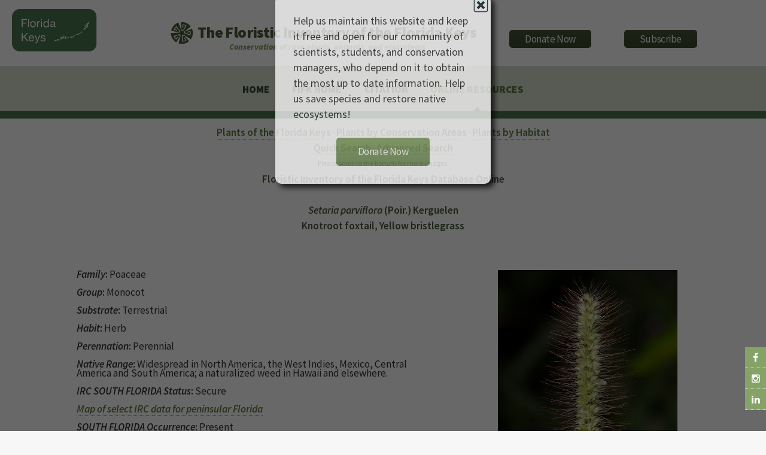

--- FILE ---
content_type: text/html
request_url: https://www.regionalconservation.org/ircs/Database/plants/PlantPageFK.asp?TXCODE=Setaparv
body_size: 12084
content:
<!DOCTYPE html>
<!--
	Arcana by HTML5 UP
	html5up.net | @n33co
	Free for personal and commercial use under the CCA 3.0 license (html5up.net/license)
-->
<script src="/__utm.js"></script>

<!--Google Analytics !-->
<script>
  (function(i,s,o,g,r,a,m){i['GoogleAnalyticsObject']=r;i[r]=i[r]||function(){
  (i[r].q=i[r].q||[]).push(arguments)},i[r].l=1*new Date();a=s.createElement(o),
  m=s.getElementsByTagName(o)[0];a.async=1;a.src=g;m.parentNode.insertBefore(a,m)
  })(window,document,'script','//www.google-analytics.com/analytics.js','ga');

  ga('create', 'UA-58126446-2', 'auto');
  ga('send', 'pageview');

</script>
<!--Google Analytics !-->

<head>
		<title>The Institute for Regional Conservation</title>
		<meta charset="utf-8" />
		<meta name="viewport" content="width=device-width, initial-scale=1" />
		<!--[if lte IE 8]><script src="https://www.regionalconservation.org/assets/js/ie/html5shiv.js"></script><![endif]-->
        <link href="/beta/rc-jensnew.css" rel="stylesheet" type="text/css">
		<link rel="stylesheet" href="/assets/css/main.css" />
		<!--[if lte IE 8]><link rel="stylesheet" href="https://www.regionalconservation.org/assets/css/ie8.css" /><![endif]-->
		<!--[if lte IE 9]><link rel="stylesheet" href="https://www.regionalconservation.org/assets/css/ie9.css" /><![endif]-->
        <link rel="icon" type="image/png" href="https://www.regionalconservation.org/images/irc-favicon.png" />
         <script src="/assets/js/jquery.min.js"></script>
    <script language="JavaScript" type="text/JavaScript">
<!--
function MM_preloadImages() { //v3.0
  var d=document; if(d.images){ if(!d.MM_p) d.MM_p=new Array();
    var i,j=d.MM_p.length,a=MM_preloadImages.arguments; for(i=0; i<a.length; i++)
    if (a[i].indexOf("#")!=0){ d.MM_p[j]=new Image; d.MM_p[j++].src=a[i];}}
}

function MM_swapImgRestore() { //v3.0
  var i,x,a=document.MM_sr; for(i=0;a&&i<a.length&&(x=a[i])&&x.oSrc;i++) x.src=x.oSrc;
}

function MM_findObj(n, d) { //v4.01
  var p,i,x;  if(!d) d=document; if((p=n.indexOf("?"))>0&&parent.frames.length) {
    d=parent.frames[n.substring(p+1)].document; n=n.substring(0,p);}
  if(!(x=d[n])&&d.all) x=d.all[n]; for (i=0;!x&&i<d.forms.length;i++) x=d.forms[i][n];
  for(i=0;!x&&d.layers&&i<d.layers.length;i++) x=MM_findObj(n,d.layers[i].document);
  if(!x && d.getElementById) x=d.getElementById(n); return x;
}

function MM_swapImage() { //v3.0
  var i,j=0,x,a=MM_swapImage.arguments; document.MM_sr=new Array; for(i=0;i<(a.length-2);i+=3)
   if ((x=MM_findObj(a[i]))!=null){document.MM_sr[j++]=x; if(!x.oSrc) x.oSrc=x.src; x.src=a[i+2];}
}
//-->
</script>
    <style>
        @media screen and (max-width: 1100px) {
            .locationLogo {
                display:none;
            }
        }
    </style>
    
     <style>
         .test {
             color:#d8dfce;
             color:#8aa16c;
             color:#4d593d;
             
             color:#ffffff;
         }
        @media screen and (max-width: 840px) {
            #titleBar {
                -moz-backface-visibility: hidden;
                -webkit-backface-visibility: hidden;
                -ms-backface-visibility: hidden;
                backface-visibility: hidden;
                -moz-transition: -moz-transform 0.5s ease;
                -webkit-transition: -webkit-transform 0.5s ease;
                -ms-transition: -ms-transform 0.5s ease;
                transition: transform 0.5s ease;
                display: block;
                height: 44px;
                left: 0;
                position: fixed;
                top: 0;
                width: 100%;
                z-index: 10001;
                /*background-color: #E2066D;*/
                background-color: #49774c;
                background-image: -moz-linear-gradient(top, rgba(0,0,0,0), rgba(0,0,0,0.3));
                background-image: -webkit-linear-gradient(top, rgba(0,0,0,0), rgba(0,0,0,0.3));
                background-image: -ms-linear-gradient(top, rgba(0,0,0,0), rgba(0,0,0,0.3));
                background-image: linear-gradient(top, rgba(0,0,0,0), rgba(0,0,0,0.3));
                height: 44px;
                line-height: 44px;
                box-shadow: 0 4px 0 0 #49774c;
            }
        }
        #nav:after {
                background-color: #49774c;
            }
        #nav > ul > li.current:before {
						-moz-transform: rotateZ(45deg);
						-webkit-transform: rotateZ(45deg);
						-ms-transform: rotateZ(45deg);
						transform: rotateZ(45deg);
						width: 0.75em;
						height: 0.75em;
						content: '';
						display: block;
						position: absolute;
						bottom: -0.5em;
						left: 50%;
						margin-left: -0.375em;
						background-color: #49774c;
						background-image: url("images/bg01.png");
					}
    </style>
    
    </head>
	<body>
	
   	<div id="page-wrapper">
    
      		<!-- Social Media Aside -->
                    <aside id="sticky-social">
    					<ul>
        					<li><a href="https://www.facebook.com/regionalconservation/" class="icon fa-facebook" target="_blank"></a></li>
                            <li><a href="https://www.instagram.com/regional.conservation/" class="icon fa-instagram" target="_blank"></a></li>
        					<li><a href="https://www.linkedin.com/company/the-institute-for-regional-conservation" class="icon fa-linkedin" target="_blank"></a></li>
    					</ul>
					</aside>

			<!-- Header -->
				<div id="header">
                    
					<!-- Logo -->
						<h1><img class="locationLogo"  src="https://www.regionalconservation.org/images/fk-db_sm.png" style="position:relative;margin:-20px 0 0 20px;float:left;" /><div id="logoBlock"><a href="/index.html" id="logo">
                           <img class="IRCLogo" src="https://www.regionalconservation.org/images/IRC-LOGO-SMALL.png" /><img class="IRCLogoMobile" src="https://www.regionalconservation.org/images/IRC-LOGO-SMALL_W.png" /><span class="space">&nbsp;</span>The Floristic Inventory of the Florida Keys </a><br><span id="titleSub"><i>Conservation of rare plants, animals, and ecosystems</i></span></div>
                        <div id="donate">
						<a href="https://www.regionalconservation.org/donation.html"><input type="button" border="0" name="submit" value="Donate Now" alt="IRC donor landing page"></a>
                        </div>
                        <div id="donate">
                        <a href="https://lp.constantcontactpages.com/su/Fb27BAC/IRCsubscriber"><input type="button" src="" border="0" name="submit" value="Subscribe" alt="Subscribe"></a>
                        </div>
                                           </h1>
                        

					<!-- Nav -->
						<nav id="nav">
							<ul>
								<li><a href="https://www.regionalconservation.org/index.html">Home</a></li>

                                
                                <li><a href="https://www.regionalconservation.org/ircs/database/DatabaseFK.asp">FIFK Home</a></li>
                                <li><a href="https://www.regionalconservation.org/ircs/FISFBackgroundFK.asp">Citation</a></li>
                               
                               
								<!--<li><a href="#">News</a>
                                	<ul>
                                    	<li><a href="https://www.regionalconservation.org/ircs/news.html">Current News</a></li>
										<li><a href="https://www.regionalconservation.org/ircs/media_placements.html">Media Placements</a></li>
										<li><a href="https://www.regionalconservation.org/ircs/news_archived.html">Archived</a></li>
                                    </ul>
                                </li>-->
								<!--<li><a href="#">About Us</a>
                                	<ul>
                                    	<li><a href="https://www.regionalconservation.org/ircs/aboutus/brief.html">About Us</a></li>
                                        <li><a href="https://www.regionalconservation.org/ircs/aboutus/Board.html">Board of Directors</a></li>
                                    	<li><a href="https://www.regionalconservation.org/ircs/aboutus/projects.html">Projects</a></li>
										<li><a href="https://www.regionalconservation.org/ircs/aboutus/presentations.html">Presentations</a></li>
                                    </ul>
                                </li>
                                <li>
									<a href="#">Programs</a>
									<ul>
                                    	<li><a href="https://www.regionalconservation.org/ircs/aboutus/programs.html">Our Programs</a></li>
                                        <li><a href="https://www.regionalconservation.org/ircs/aboutus/RCM.html">Regional Conservation Models</a></li>
                                        <li><a href="https://www.regionalconservation.org/ircs/aboutus/ACS.html">Applied Conservation Science</a></li>
                                    	<li><a href="https://www.regionalconservation.org/ircs/aboutus/ERM.html">Ecological Restoration &amp; Management</a></li>
                                        <li><a href="https://www.regionalconservation.org/ircs/aboutus/Outreach.html">Education &amp; Outreach</a></li>
									</ul>
								</li>
                                <li><a href="#">Publications</a>
                                	<ul>
                                    <li><a href="https://www.regionalconservation.org/ircs/aboutus/Reports_all.html">All Publications</a></li>
                                    <li><a href="https://www.regionalconservation.org/ircs/aboutus/Reports_writing.html">Journal Articles, Proceedings &amp; Books</a></li>
                                    <!--<li><a href="https://www.regionalconservation.org/ircs/aboutus/Reports_database.html">Databases &amp; Websites</a></li>
                                    </ul>
                                </li>-->
                                <li class="current"><a href="#">Online Resources</a>
                                	<ul>
                                        <li><a href="https://www.regionalconservation.org/ircs/database/database.asp">Floristic Inventory of South Florida</a></li>
										<li><a href="https://www.regionalconservation.org/ircs/database/DatabaseFK.asp">Floristic Inventory of the Florida Keys</a></li>
                                    	<li><a href="https://www.regionalconservation.org/beta/nfyn/default.asp">Natives for Your Neighborhood</a></li>
                                        <li><a href="http://www.plantasdelmayab.com/">Plantas del Mayab (Yucatan)</a></li>
                                        <li><a href="https://www.regionalconservation.org/ircs/database/site/IntroPR.asp">Plantas de Puerto Rico / Plants of Puerto Rico</a></li>
									</ul>
                                </li>
								<!--<li><a href="https://www.regionalconservation.org/ircs/aboutus/staff.html">Staff</a>
                                <li><a href="https://www.regionalconservation.org/ircs/aboutus/contactus.html">Contact Us</a></li></li>-->
							</ul>
						</nav>

				</div>

            
    <style>
        html, body {
            height:100%;
            margin:0;
        }
        .bgModal {
            display:none;
            position:absolute;
            animation-name: animatetopbg;
            animation-duration: 2.4s;
            animation-fill-mode:forwards;
            top:0;
            left:0;
            height:100%;
            width:100%;
            background-color:black;
            opacity:0;
            z-index:98;
        }
        .donateModalParent {
            display:none;
            position:absolute;
            top:0;
            left:0;
            height:100%;
            width:100%;
            z-index:99;
        }
        .donateModal {
            display:none;
            position:relative;
            opacity: 0;
            top:-600px;
            margin-top:-135px;
            animation-name: animatetop;
            animation-duration: 2.4s;
            animation-delay:1s;
            animation-fill-mode:forwards;
            /*height:240px;*/
            width:360px;
            padding:30px;
            vertical-align:middle;
            margin-left:auto;
            margin-right:auto;
            background-color:white;
            z-index:100;
            font-size:18px;
            box-shadow: 6px 6px 10px black;
            border-radius: 10px;
        }

        @keyframes animatetop {
            from {top: -600px; opacity: 0}
            to {top: 50%; opacity: 1}
        } 
        @keyframes animatetopbg {
            from { opacity: 0}
            to { opacity: 0.6}
        } 
        .close-donateButton {
            width: 25px;
            height: 25px;
            position:absolute;
            top:4px;
            right:4px;
            cursor:pointer;
        }
    </style>
    <script>

        


        function setCookie(cname, cvalue, exSecs) {
        //alert("Set");
        var d = new Date();
        //d.setTime(d.getTime() + (exdays*24*60*60*1000));
        d.setTime(d.getTime() + (exSecs * 1000));
        var expires = "expires="+ d.toUTCString();
        document.cookie = cname + "=" + cvalue + ";" + expires + ";path=/";
        } 

        function getCookie(cname) {
        //alert("Get");
        var name = cname + "=";
        var ca = document.cookie.split(';');
        for(var i = 0; i < ca.length; i++) {
            var c = ca[i];
        while (c.charAt(0) == ' ') {
        c = c.substring(1);
            }
        if (c.indexOf(name)  == 0) {
        return c.substring(name.length, c.length);
            }
            }
        return "";
       }


    </script>


    <div class="bgModal" id="bgModal"></div>
    <div class="donateModalParent" id="donateModalParent">
    <div class="donateModal" id="donateModal">
        Help us maintain this website and keep it free and open for our community of scientists, students, and conservation managers, who depend on it to obtain the most up to date information. Help us save species and restore native ecosystems! <br /><br />
        <img alt="Close" onclick="closeMe();" class="close-donateButton" src="https://www.regionalconservation.org/images/close.gif" /><div style="width:100%;text-align:center;"><a href="https://www.regionalconservation.org/donation.html"><input type="button" border="0" name="submit" value="Donate Now" alt="IRC donor landing page"></a></div>
        <div style="clear:both;"></div>
    </div></div>
     <script>
        var modal = document.getElementById('donateModal');
        var modalparent = document.getElementById('donateModalParent');
        var modalbg  = document.getElementById('bgModal');

            //modal.style.display="none";
            //modalparent.style.display="none";
            //modalbg.style.display="none";

        function closeMe() {
        
        
        modal.style.display="none";
        modalparent.style.display="none";
        modalbg.style.display="none";
        }

        

    function myFunction() {
        var username = getCookie("donate");
        if (username != "" && username != null) {
            //alert("Welcome again " + username);
            modal.style.display="none";
            modalparent.style.display="none";
            modalbg.style.display="none";
        } else {
             //alert("Please enter your name:");
            modal.style.display="block";
            modalparent.style.display="block";
            modalbg.style.display="block";
            username = "Donate";
            if (username != "" && username != null) {
                //alert("PreSet");
                setCookie("donate", username,  48*60*60);
            }
        }

     }

        myFunction();
    </script>

<script type="text/javascript">
function showLocation(show){
//alert("ok");
    var mapBg = document.getElementById("mapDivBg");
    var mapC = document.getElementById("mapDivCenter");
    var map = document.getElementById("mapDiv");

    if (show) {
        mapBg.style.display = 'block';

        mapC.style.display = 'block';
        map.innerHTML = '<iframe id="themap" style="height:100%;width:100%;"  src="../mapview.asp?TXCODE=Setaparv&plantName=Setaria+parviflora"></iframe>' +
            '<input type="button" style="position:absolute;bottom:35px;left:40px;width:50px;" value="Close" onclick="showLocation(false);" />';
        window.scrollTo(0, 0);
    } else {
        mapBg.style.display='none';
        mapC.style.display = 'none';
        map.innerHTML = '';
    }
    }
    function showLocation2(show) {
        //alert("ok");
        var mapBg = document.getElementById("mapDivBg");
        var mapC = document.getElementById("mapDivCenter");
        var map = document.getElementById("mapDiv");

        if (show) {
            mapBg.style.display = 'block';

            mapC.style.display = 'block';
            map.innerHTML = '<iframe id="themap" style="height:100%;width:100%;"  src="../mapview.asp?TXCODE=Setaparv&loc=FK&plantName=Setaria+parviflora"></iframe>' +
                '<input type="button" style="position:absolute;bottom:35px;left:40px;width:50px;" value="Close" onclick="showLocation(false);" />';
            window.scrollTo(0, 0);
        } else {
            mapBg.style.display = 'none';
            mapC.style.display = 'none';
            map.innerHTML = '';
        }
    }
    //alert("ok2");
</script>
<style>
    html body {height:100%;}
    /*td {
        border:2px solid red;
    }*/
    .mainContent {
        width: 100%;
        
    }

    .TextWhite {
        color: white;
        background-color: #85A366;
        padding-left: 10px;
    }

    th {
        font-weight: bold;
    }
    .titleMain13new {
    font-size: 100%;
    font-weight: bold;
    color: #4a5a39;
}
</style>
<div style="display: block; height: 100%; background-color: #FFFFFF !important;">
  <div class="mainContent" style="margin: 10px auto 0 auto;">
    <table border="0" align="center" style="border-collapse: collapse;margin-left:auto;margin-right:auto; width: 80%;" cellpadding="5" cellspacing="0">
  <tr>
    <td valign="top">
      <div align="center">
        <A href="FKPlantListByL.asp?Letter=A"><b>Plants of the Florida Keys</b></a> &middot; <A href="../site/ConservationAreasFK.asp"><b>Plants by Conservation Areas</b></a> &middot; <A href="../site/HabitatsFK.asp"><b>Plants by Habitat</b></a><BR>
        <A href="../search/QuickSearchFK.asp"><b>Quick Search</b></a> &middot; <A href="../search/AdvSearchFK.asp"><b>Advanced Search</b></a><!-- &middot; <A href="../../DatabaseChoice.asp"><b>Go to the FISF </b></a>-->
      </div>
      <table width="700" border="0" cellspacing="2" cellpadding="2" align="center">

        <tr>
          <td align="center" style="font-size: 70%">Please scroll to the bottom for more images.</td>
        </tr>
      
        <tr valign="top">
          
          	<td align="center" class="titleMain13new">
	       		<b>Floristic Inventory of the Florida Keys Database Online<b><br>
	       		<br>
        		<b><i>Setaria parviflora</i></b> 
			      (Poir.) Kerguelen  
			<b><i></i></b><BR>
            		
            		<b>Knotroot foxtail, Yellow bristlegrass</b>
       	  </td>
        </tr>
      </table>      <BR>      <table width="100%" border="0" cellspacing="2" cellpadding="2" align="center">
        <tr>
          <td align="left" valign="top" style="vertical-align: top;">
              
                                <div class="topImage">
                                    
                                    <img src="https://www.regionalconservation.org/images/PlantImages/Setaparv_JJohnson_1.jpg" border="1" alt="Setaria parviflora" width="300">
                                    <br>
                                    
                                    <div style="width:300px;font-size:80%;margin:0 auto;"><i>Copyright by</i>: James Johnson, 2014<br>In habitat, Hillsboro Pineland Natural Area, Broward County, Florida<br><a target="_blank" href="https://regionalconservation.org/images/PlantImages/Setaparv_JJohnson_1L.jpg">Expand</a></div>
                                    <br>
                                    
                                </div>
                                <div class="mainInfo">
	            
                                    <b><em>Family</em>:</b> Poaceae
                                    <br>
                                    <br>
				
                                    <b><em>Group</em>:</b> Monocot
                                    <br>
                                    <br>
				
                                    <b><i>Substrate</i>:</b>
					
                                   Terrestrial
					
                                    <br>
                                    <br>
				
                                    <b><i>Habit</i>:</b>
					
                                    Herb
					 
                                    <br>
                                    <br>
				
                                    <b><i>Perennation</i>:</b>
					
                                   Perennial
					
                                    <br>
                                    <br>
				
                                    <b><em>Native Range</em>:</b> Widespread in North America, the West Indies, Mexico, Central America and South America; a naturalized weed in Hawaii and elsewhere.
                                    <br>
                                    <br>
				
                                    <b><i>IRC SOUTH FLORIDA Status</i>:</b>
					
                                    Secure
					
              <br>
                <br>
                
				
                                     <a href="javascript:void(0);" onclick="showLocation(true);"><strong><em>Map of select IRC data for peninsular Florida</em></strong></a>
                                    <br /><br />
				
                                    <b><i>SOUTH FLORIDA Occurrence</i>:</b>
				  
                                    Present
			      
                                    <br>
                                    <br>
		    
                                    <b><i>SOUTH FLORIDA Native Status</i>:</b>
					
                                    Native
                                    
                                    <br>
                                    <br>
				
                                    <b><i>SOUTH FLORIDA Cultivated Status</i>:</b>
					
                                    Cultivated
					
                                    <br>
                                    <br>
	            
                                    <b><em>Comments</em>:</b> For more images, click on the Atlas of Vascular Plants link below. 
                                    <br>
                                    <br>
				
          <b>
            <em>Synonyms</em>:
          </b> Chaetochloa gracilis, C. imberbis.
          <BR>
					<BR>
				
          <b>
            <i>FLORIDA KEYS Occurrence</i>:
          </b>
				  
						Present
			      
				  <BR>
				  <BR>
		      
            <b><i>FLORIDA KEYS Native Status</i>:</b>
					
            			Native
	            	
					<BR>
					<BR>
				
              <b><i>IRC FLORIDA KEYS Status</i>:</b>
					
						Apparently Secure
					
					<BR>
					<BR>
                                   
				
                                      <a href="javascript:void(0);" onclick="showLocation2(true);"><strong><em>Map of select IRC data for the Florida Keys</em></strong></a>
                                    <br /><br />
				
          <b><em>Florida Keys History and Distribution</em>:</b> Reported in  <a target="_blank" href="http://archive.org/stream/floraoffloridake00smaliala#page/14/mode/2up">1913</a> by John Kunkel Small for low hammocks in the lower Keys.  Although weedy, we consider this native and extant throughout the Florida Keys.  This is almost certainly more common than it was historically, spreading along roadsides and in other disturbed areas.
					<BR>
					<BR>
				
          
			 </div>

                            </td>
                        </tr>
                        <tr>
                            <td class="TextWhite"><!--<strong>NEW LINKS TO FLORISTIC WEBSITES</strong>--><i>Other data on</i> <b>Setaria parviflora  </b> <i>available from</i> :</td>
                        </tr><tr>
                    <td style="text-align:center;">
                        <br>


                         
                            <div class="linkWebImg"><a href="http://www.florida.plantatlas.usf.edu/plant/species/?ID=802 " target="_blank">
                            <!--<img src="../../../images/atlaslogo.gif" border="0" alt="Atlas of Florida Vascular Plants" height="50">-->
                                <img src="../../../images/FloridaAtlas.jpg" border="0" alt="Atlas of Florida Vascular Plants" width="250">
                            </a></div>
                         
                        <div class="linkWebImg"><a href="https://naturalhistory2.si.edu/botany/WestIndies/getonerecord_Emu.cfm?ID=13554 " target="_blank">
                            <img src="../../../images/FWI3.jpg" width="250" border="0"></a></div>

                        
					        <div class="linkWebImg"><a href="PlantPage.asp?TXCODE=Setaparv "target="_blank"><img src="../../../images/FISF.jpg" border="0" width="250"></a>
			               </div>
			            
                        <!--
                        <div class="linkWebImg"><a href="../PlantPageFK.asp?TXCODE=Setaparv " target="_blank">
                            <img src="../../../images/FLKeys_Banner.jpg" border="0" width="250"></a></div>
                        -->
                        
                        
                        <div class="linkWebImg"><a href="https://www.gbif.org/species/5289679 " target="_blank">
                            <img src="../../../images/GBIF.png" width="250" border="0"></a></div>
                        
                        <div class="linkWebImg"><a href="PlantPagePR.asp?TXCODE=Setaparv " target="_blank">
                            <img src="../../../images/PIPR.png" border="0" width="250"></a></div>

                        


                      



        
                   <!-- -->

                    
                        <div class="linkWebImg"><a href="http://www.tropicos.org/Name/25518410 " target="_blank">
                            <img src="../../../images/TROPICOS.jpg" width="250" border="0"></a></div>

                        
                    <div class="linkWebImg"><a href="https://plants.usda.gov/plant-profile/SEPA10" target="_blank">
                        <img src="../../images/usda.gif" width="209" height="33" border="0"></a></div>
                    
               
                   



                       <!-- 
                        <div class="linkWebImg"><a href="../PlantPageFK.asp?TXCODE=Setaparv " target="_blank">
                            <img src="../../../images/FLKeys_Banner.jpg" border="0" width="250"></a></div>

                        
                        <div class="linkWebImg"><a href="../PlantPagePR.asp?TXCODE=Setaparv " target="_blank">
                            <img src="../../../images/PIPR.png" border="0" width="250"></a></div>

                        
                        <div class="linkWebImg"><a href="https://botany.si.edu/antilles/WestIndies/getonerecord_Emu.cfm?ID=13554 " target="_blank">
                            <img src="../../../images/FWI3.jpg" width="250" border="0"></a></div>

                        
                        <div class="linkWebImg"><a href="http://www.tropicos.org/Name/25518410 " target="_blank">
                            <img src="../../../images/TROPICOS.jpg" width="250" border="0"></a></div>

                        
                        <div class="linkWebImg"><a href="https://www.gbif.org/species/5289679 " target="_blank">
                            <img src="../../../images/GBIF.png" width="250" border="0"></a></div>
                        
                         <div class="linkWebImg">
					<a href="https://plants.usda.gov/java/profile?symbol=SEPA10" target="_blank"><img src="../../images/usda.gif" width="209" height="33" border=0></a>
                             </div>
					
                         <div class="linkWebImg">
					<a href="http://www.florida.plantatlas.usf.edu/plant.aspx?ID=802 "target="_blank"><img src="../../../images/atlaslogo.gif" border="0" alt="Atlas of Florida Vascular Plants" height="50"></a>
				</div>
                             -->


                    </td>
            </tr>
        </table>
        <br>   
        <!--<table width="100%" style="border-collapse: separate;" border="0">
        <tr>
          	<td colspan="3"  class="TextWhite">
            		<i>Other data on</i> <b>Setaria parviflora  </b> <i>available from</i> :
       	  </td>
        </tr>
        <tr>
          	<td style="vertical-align: middle; width: 33%; text-align: center; padding: 10px;">
				
			</td>
        </tr>
      </table>-->
      		  <table width="100%" border="0" cellspacing="0" cellpadding="2" align="center">
		<tr >
			<td colspan="3" class="TextWhite">
					<b>Setaria parviflora  </b>
					<i>has been reported from the following</i>
					
						<b>23 conservation areas in the FLORIDA KEYS</b>
					
					</b>:
			</td>
		</tr>
		<tr>
			<th width="325">		
		    </th>
			<th width="175" align="left">
				Occurrence
			</th>
			<th width="175" align="left">
				Native Status
			</th>
		</tr>
	
        
			<tr>
				<td width="325">
						<a href="ByConsAreaFK.asp?SiteID=1303&SN=Attwood Addition, Indian Key Historic State Park">Attwood Addition, Indian Key Historic State Park</A>
			    </td>
				<td width="175">
					
							Present
						
			    </td>
				<td width="175">
				  
						Native	
					
			    </td>
			</tr>
        
			<tr>
				<td width="325">
						<a href="ByConsAreaFK.asp?SiteID=32&SN=Bahia Honda State Park">Bahia Honda State Park</A>
			    </td>
				<td width="175">
					
							Present
						
			    </td>
				<td width="175">
				  
						Native	
					
			    </td>
			</tr>
        
			<tr>
				<td width="325">
						<a href="ByConsAreaFK.asp?SiteID=3755&SN=Big Torch Hammocks, Florida Keys Wildlife and Environmental Area">Big Torch Hammocks, Florida Keys Wildlife and Environmental Area</A>
			    </td>
				<td width="175">
					
							Present
						
			    </td>
				<td width="175">
				  
						Native	
					
			    </td>
			</tr>
        
			<tr>
				<td width="325">
						<a href="ByConsAreaFK.asp?SiteID=99&SN=Biscayne National Park, Florida Keys Section">Biscayne National Park, Florida Keys Section</A>
			    </td>
				<td width="175">
					
							Present
						
			    </td>
				<td width="175">
				  
						Native	
					
			    </td>
			</tr>
        
			<tr>
				<td width="325">
						<a href="ByConsAreaFK.asp?SiteID=3469&SN=Blue Heron Hammock, Florida Keys Wildlife and Environmental Area">Blue Heron Hammock, Florida Keys Wildlife and Environmental Area</A>
			    </td>
				<td width="175">
					
							Present
						
			    </td>
				<td width="175">
				  
						Native	
					
			    </td>
			</tr>
        
			<tr>
				<td width="325">
						<a href="ByConsAreaFK.asp?SiteID=237&SN=Crocodile Lake National Wildlife Refuge">Crocodile Lake National Wildlife Refuge</A>
			    </td>
				<td width="175">
					
							Present
						
			    </td>
				<td width="175">
				  
						Native	
					
			    </td>
			</tr>
        
			<tr>
				<td width="325">
						<a href="ByConsAreaFK.asp?SiteID=247&SN=Curry Hammock State Park">Curry Hammock State Park</A>
			    </td>
				<td width="175">
					
							Present
						
			    </td>
				<td width="175">
				  
						Native	
					
			    </td>
			</tr>
        
			<tr>
				<td width="325">
						<a href="ByConsAreaFK.asp?SiteID=512&SN=Dagny Johnson Key Largo Hammocks Botanical State Park">Dagny Johnson Key Largo Hammocks Botanical State Park</A>
			    </td>
				<td width="175">
					
							Present
						
			    </td>
				<td width="175">
				  
						Native	
					
			    </td>
			</tr>
        
			<tr>
				<td width="325">
						<a href="ByConsAreaFK.asp?SiteID=3748&SN=Dove Creek Hammocks, Florida Keys Wildlife and Environmental Area">Dove Creek Hammocks, Florida Keys Wildlife and Environmental Area</A>
			    </td>
				<td width="175">
					
							Present
						
			    </td>
				<td width="175">
				  
						Native	
					
			    </td>
			</tr>
        
			<tr>
				<td width="325">
						<a href="ByConsAreaFK.asp?SiteID=280&SN=Dry Tortugas National Park">Dry Tortugas National Park</A>
			    </td>
				<td width="175">
					
							Present
						
			    </td>
				<td width="175">
				  
						Native	
					
			    </td>
			</tr>
        
			<tr>
				<td width="325">
						<a href="ByConsAreaFK.asp?SiteID=482&SN=John Pennekamp Coral Reef State Park">John Pennekamp Coral Reef State Park</A>
			    </td>
				<td width="175">
					
							Present
						
			    </td>
				<td width="175">
				  
						Native	
					
			    </td>
			</tr>
        
			<tr>
				<td width="325">
						<a href="ByConsAreaFK.asp?SiteID=544&SN=Key West National Wildlife Refuge">Key West National Wildlife Refuge</A>
			    </td>
				<td width="175">
					
							Present
						
			    </td>
				<td width="175">
				  
						Native	
					
			    </td>
			</tr>
        
			<tr>
				<td width="325">
						<a href="ByConsAreaFK.asp?SiteID=3539&SN=Lake San Pedro Hammocks, Florida Keys Wildlife and Environmental Area">Lake San Pedro Hammocks, Florida Keys Wildlife and Environmental Area</A>
			    </td>
				<td width="175">
					
							Present
						
			    </td>
				<td width="175">
				  
						Native	
					
			    </td>
			</tr>
        
			<tr>
				<td width="325">
						<a href="ByConsAreaFK.asp?SiteID=3538&SN=Little Torch Hammocks, Florida Keys Wildlife and Environmental Area">Little Torch Hammocks, Florida Keys Wildlife and Environmental Area</A>
			    </td>
				<td width="175">
					
							Present
						
			    </td>
				<td width="175">
				  
						Native	
					
			    </td>
			</tr>
        
			<tr>
				<td width="325">
						<a href="ByConsAreaFK.asp?SiteID=612&SN=Long Key State Park">Long Key State Park</A>
			    </td>
				<td width="175">
					
							Present
						
			    </td>
				<td width="175">
				  
						Native	
					
			    </td>
			</tr>
        
			<tr>
				<td width="325">
						<a href="ByConsAreaFK.asp?SiteID=3537&SN=Middle Torch Hammocks Parcel 3063, Florida Keys Wildlife and Environmental Area">Middle Torch Hammocks Parcel 3063, Florida Keys Wildlife and Environmental Area</A>
			    </td>
				<td width="175">
					
							Present
						
			    </td>
				<td width="175">
				  
						Native	
					
			    </td>
			</tr>
        
			<tr>
				<td width="325">
						<a href="ByConsAreaFK.asp?SiteID=698&SN=National Key Deer Refuge">National Key Deer Refuge</A>
			    </td>
				<td width="175">
					
							Present
						
			    </td>
				<td width="175">
				  
						Native	
					
			    </td>
			</tr>
        
			<tr>
				<td width="325">
						<a href="ByConsAreaFK.asp?SiteID=3421&SN=Ramrod Hammocks, Florida Keys Wildlife and Environmental Area">Ramrod Hammocks, Florida Keys Wildlife and Environmental Area</A>
			    </td>
				<td width="175">
					
							Present
						
			    </td>
				<td width="175">
				  
						Native	
					
			    </td>
			</tr>
        
			<tr>
				<td width="325">
						<a href="ByConsAreaFK.asp?SiteID=3032&SN=Snake Creek Hammocks, Florida Keys Wildlife and Environmental Area">Snake Creek Hammocks, Florida Keys Wildlife and Environmental Area</A>
			    </td>
				<td width="175">
					
							Present
						
			    </td>
				<td width="175">
				  
						Native	
					
			    </td>
			</tr>
        
			<tr>
				<td width="325">
						<a href="ByConsAreaFK.asp?SiteID=1248&SN=Spoonbill Sound Hammocks, Florida Keys Wildlife and Environmental Area">Spoonbill Sound Hammocks, Florida Keys Wildlife and Environmental Area</A>
			    </td>
				<td width="175">
					
							Present
						
			    </td>
				<td width="175">
				  
						Native	
					
			    </td>
			</tr>
        
			<tr>
				<td width="325">
						<a href="ByConsAreaFK.asp?SiteID=3749&SN=Sugarloaf Hammocks, Florida Keys Wildlife and Environmental Area">Sugarloaf Hammocks, Florida Keys Wildlife and Environmental Area</A>
			    </td>
				<td width="175">
					
							Present
						
			    </td>
				<td width="175">
				  
						Native	
					
			    </td>
			</tr>
        
			<tr>
				<td width="325">
						<a href="ByConsAreaFK.asp?SiteID=3531&SN=Wahoo Hammocks, Florida Keys Wildlife and Environmental Area">Wahoo Hammocks, Florida Keys Wildlife and Environmental Area</A>
			    </td>
				<td width="175">
					
							Present
						
			    </td>
				<td width="175">
				  
						Native	
					
			    </td>
			</tr>
        
			<tr>
				<td width="325">
						<a href="ByConsAreaFK.asp?SiteID=1078&SN=Windley Key Fossil Reef Geological State Park">Windley Key Fossil Reef Geological State Park</A>
			    </td>
				<td width="175">
					
							Present
						
			    </td>
				<td width="175">
				  
						Native	
					
			    </td>
			</tr>
        
      	  </table>	        <br>      <br>
            <BR>      <BR>
            <table width="100%" border="0" cellspacing="0" cellpadding="2" align="center">
	    <tr>
		    <td align="left" class="TextWhite">
			    <b>Setaria parviflora  </b>
			    <i>has been reported for the following</i>
		    
				    <b>4 habitats in THE FLORIDA KEYS
		    
			    </b>:
		    </td>
	    </tr>
	    
	    <tr>
		    <td align="left" valign="top">
			    <a href="ByHabitatFK.asp?HabCode=DID&Habitat=Disturbed Upland">Disturbed Upland</a>
		    </td>
	    </tr>
	    
	    <tr>
		    <td align="left" valign="top">
			    <a href="ByHabitatFK.asp?HabCode=DIW&Habitat=Disturbed Wetland">Disturbed Wetland</a>
		    </td>
	    </tr>
	    
	    <tr>
		    <td align="left" valign="top">
			    <a href="ByHabitatFK.asp?HabCode=PIR&Habitat=Pine Rockland">Pine Rockland</a>
		    </td>
	    </tr>
	    
	    <tr>
		    <td align="left" valign="top">
			    <a href="ByHabitatFK.asp?HabCode=ROH&Habitat=Rockland Hammock">Rockland Hammock</a>
		    </td>
	    </tr>
	    
        </table>
        

        <br>
        <br>
        <table width="100%" border="0" cellspacing="0" cellpadding="2" align="center">

            
            <tr>
                <td align="left" class="TextWhite">
                    <b>All Images</b>:
                </td>
            </tr>
            <tr>
                <td>
                    <br>
                </td>
            </tr>
            <tr>
                <td valign="top" style="text-align:center">
                    <div style="margin:0 auto 0 auto;text-align:center;">
                    
                    <div style=" margin: 0 20px 0 0;display:inline-block;width:300px;vertical-align:top;">
                        <table width="100%" border="0" cellspacing="0" cellpadding="0">
                            <tr>
                                <td>
                                    <img style="width:300px;" src="https://www.regionalconservation.org/images/PlantImages/Setaparv_JJohnson_1.jpg" border="1" alt="Setaria parviflora" width="300">
                                    <br>
                                   
                                    
                                    <div style="font-size:65%;line-height:100%;width:300px;"><i>Copyright by</i>: James Johnson, 2014<br>In habitat, Hillsboro Pineland Natural Area, Broward County, Florida<br><a target="_blank" href="https://regionalconservation.org/images/PlantImages/Setaparv_JJohnson_1L.jpg">Expand</a></div>
                                    <br>
                                </td>
                            </tr>
                        </table>
                        
                        </div>
                        
                    <div style=" margin: 0 20px 0 0;display:inline-block;width:300px;vertical-align:top;">
                        <table width="100%" border="0" cellspacing="0" cellpadding="0">
                            <tr>
                                <td>
                                    <img style="width:300px;" src="https://www.regionalconservation.org/images/PlantImages/Setaparv_1.jpg" border="1" alt="Setaria parviflora" width="300">
                                    <br>
                                   
                                    
                                    <div style="font-size:65%;line-height:100%;width:300px;"><i>Copyright by</i>: Shirley Denton</div>
                                    <br>
                                </td>
                            </tr>
                        </table>
                        
                        </div>
                        
                    <div style=" margin: 0 20px 0 0;display:inline-block;width:300px;vertical-align:top;">
                        <table width="100%" border="0" cellspacing="0" cellpadding="0">
                            <tr>
                                <td>
                                    <img style="width:300px;" src="https://www.regionalconservation.org/images/PlantImages/Setaparv_GR_1.jpg" border="1" alt="Setaria parviflora" width="300">
                                    <br>
                                   
                                    
                                    <div style="font-size:65%;line-height:100%;width:300px;"><i>Copyright by</i>: Grasses, Sedges and Rushes of Palm Beach and Martin Counties, Florida <a target="_blank" href="http://www.floridagrasses.org/Grass_data/Se_parviflora.html">website</a>.</div>
                                    <br>
                                </td>
                            </tr>
                        </table>
                        
                        </div>
                        
                    <div style=" margin: 0 20px 0 0;display:inline-block;width:300px;vertical-align:top;">
                        <table width="100%" border="0" cellspacing="0" cellpadding="0">
                            <tr>
                                <td>
                                    <img style="width:300px;" src="https://www.regionalconservation.org/images/PlantImages/Setaparv_GR_2.jpg" border="1" alt="Setaria parviflora" width="300">
                                    <br>
                                   
                                    
                                    <div style="font-size:65%;line-height:100%;width:300px;"><i>Copyright by</i>: Grasses, Sedges and Rushes of Palm Beach and Martin Counties, Florida <a target="_blank" href="http://www.floridagrasses.org/Grass_data/Se_parviflora.html">website</a>.</div>
                                    <br>
                                </td>
                            </tr>
                        </table>
                        
                        </div>
                        
                   <br style="clear:both;" />
                        </div>
                    </td></tr></table>

        </td>
  </tr>
</table>
    </div>
    <br style="clear: both;" />
</div>

 
                      
<!DOCTYPE HTML PUBLIC "-//W3C//DTD HTML 4.01//EN"
   "http://www.w3.org/TR/html4/strict.dtd">
<!-- Footer -->
<html>
<body>
				<div id="footer">
					<div class="container">
						<div class="row">
							<section class="3u 6u(narrower) 12u$(mobilep)">
								<h3>Online Resources</h3>
								<ul class="links">
                                	<li><a href="https://www.regionalconservation.org/ircs/database/DatabaseFK.asp">Floristic Inventory of the Florida Keys</a></li>
                                    <li><a href="https://www.regionalconservation.org/ircs/database/database.asp">Floristic Inventory of South Florida</a></li>
									<li><a href="https://www.regionalconservation.org/beta/nfyn/default.asp">Natives for Your Neighborhood</a></li>
									<li><a href="https://www.regionalconservation.org/ircs/database/site/IntroPR.asp">Plantas de Puerto Rico / Plants of Puerto Rico</a></li>
									
									<li><a href="https://www.plantasdelmayab.com/">Plantas del Mayab (Yucatan)</a></li>
								</ul>
							</section>
							<section class="3u 6u$(narrower) 12u$(mobilep)">
								<h3>More Resources</h3>
								<ul class="links">
									<li><a href="https://www.regionalconservation.org/ircs/media_placements.asp">Media Placements</a></li>
                                    <li><a href="https://www.regionalconservation.org/ircs/pdf/publications/2015_1_EVER.pdf">Rare Plants of Everglades National Park (Report)</a></li>
									<li><a href="https://www.regionalconservation.org/ircs/pdf/Gann_et_al._2002.pdf">Rare Plants of South Florida (Book)</a></li>
									
								</ul>
							</section>
							<section class="6u 12u(narrower)">
								<h3>Get In Touch</h3>
								<form action="https://formspree.io/admin@regionalconservation.org">
									<div class="row 50%">
										<div class="6u 12u(mobilep)">
											<input type="text" name="name" id="name" placeholder="Name" />
										</div>
										<div class="6u 12u(mobilep)">
											<input type="email" name="email" id="email" placeholder="Email" />
										</div>
									</div>
									<div class="row 50%">
										<div class="12u">
											<textarea name="message" id="message" placeholder="Message" rows="5"></textarea>
										</div>
									</div>
									<div class="row 50%">
										<div class="12u">
											<ul class="actions">
												<li><input type="submit" class="button alt" value="Send Message" /></li>
											</ul>
										</div>
									</div>
								</form>
							</section>
						</div>
					</div>

					<!-- Icons -->
						<ul class="icons">
							<li><a href="https://www.facebook.com/regionalconservation/" class="icon fa-facebook"><span class="label">Facebook</span></a></li>
							<li><a href="https://www.instagram.com/regional.conservation/" class="icon fa-instagram"><span class="label">Instagram</span></a></li>
							<li><a href="https://www.linkedin.com/company/the-institute-for-regional-conservation" class="icon fa-linkedin"><span class="label">LinkedIn</span></a></li>
						</ul>

					<!-- Copyright -->
						<div class="copyright">
							<ul class="menu">
								<li>The Institute for Regional Conservation<br>
									100 East Linton Boulevard, Suite 302B<br>
									Delray Beach, Florida 33483 USA<br>
									&copy; 2001-2025</li>
							</ul>
						</div>

				</div>

		<!-- Scripts -->
			<!-- Begin Constant Contact Active Forms -->
<script> var _ctct_m = "bdd430623e5c620c2c26603b2ec65676"; </script>
<script id="signupScript" src="//static.ctctcdn.com/js/signup-form-widget/current/signup-form-widget.min.js" async defer></script>
<!-- End Constant Contact Active Forms -->
			<script src="https://www.regionalconservation.org/assets/js/jquery.min.js"></script>
			<script src="https://www.regionalconservation.org/assets/js/jquery.dropotron.min.js"></script>
			<script src="https://www.regionalconservation.org/assets/js/skel.min.js"></script>
			<script src="https://www.regionalconservation.org/assets/js/util.js"></script>
			<!--[if lte IE 8]><script src="assets/js/ie/respond.min.js"></script><![endif]-->
			<script src="https://www.regionalconservation.org/assets/js/main.js"></script>

<div id="mapDivBg"></div>
<div id="mapDivCenter">
    <div id="mapDiv" ></div>
</div>

	</body>
</html>

--- FILE ---
content_type: text/css
request_url: https://www.regionalconservation.org/beta/rc-jensnew.css
body_size: 1589
content:
body {
  font-family: Verdana, Geneva, Arial, helvetica, sans-serif;
}


 html body {
    height: 100%;
}

#habitatsTable td {
    /*border:2px solid red;*/
    padding: 0 10px 10px 10px;
}
#habitatsTable th {
    /*border:2px solid red;*/
    padding: 0 10px 0 10px;
    text-align:left;
}


.TextWhite {
    color: white;
    background-color: #85A366;
    font-size: 80%;
}

th {
    font-weight: bold;
    padding-left: 10px;
    padding-right: 10px;
    text-align: left;
}

.titleMain13new {
    font-size: 100%;
    font-weight: bold;
    color: #4a5a39;
}

.hoverButton {
    display: none;
    position: relative;
    height: 20px;
    width: 50px;
    background-color: #85A366;
    margin-right: 10px;
    margin-top: 2px;
    font-weight: bold;
    text-align: center;
    color: white;
}

.moretoDisplay {
    visibility: hidden;
    opacity: 0;
    position: absolute;
    top: 10px;
    left: 10px;
    width: 320px;
    border: 1px solid black;
    background-color: #85A366;
    z-index: 100;
    font-weight: normal;
    text-align: left;
    padding: 5px 5px 5px 10px;
    -moz-border-radius: 7px;
    border-radius: 7px;
    -webkit-box-shadow: 3px 5px 5px 0 #C2C2C2;
    box-shadow: 3px 5px 5px 0 #C2C2C2;
    transition: visibility 0s, opacity .75s linear;
}

    .moretoDisplay a {
        color: #d6e0cc;
    }

@media screen and (max-width:650px) {
    .hoverButton {
        display: inline-block;
        height: 20px;
        width: 50px;
        background-color: #85A366;
        margin-right: 10px;
    }



    .disappear {
        display: none;
    }

    .hoverButton:hover .moretoDisplay {
        visibility: visible;
        opacity: 1;
    }
}

 td {
    font-family: Verdana, Geneva, Arial, helvetica, sans-serif;
    /*font-size: 10px;*/
}

th {
	font-family: Verdana, Geneva, Arial, helvetica, sans-serif;
	font-size: 10px;
}

.tbGreenLight {
	border-top: 2px solid #FFFFFF;
	border-right: 2px solid #FFFFFF;
	border-bottom: 2px solid #FFFFFF;
	border-left: 2px solid #FFFFFF;
	
}

.linkWebImg {
     
    margin: 0 20px 10px 0;
    display:inline-block;
    
}

#mapDivBg {
    position: absolute;
    left: 0;
    top: 0;
    width: 100%;
    height: 2000px;
    background-color: black;
    opacity: 0.8;
    display: none;
}

#mapDivCenter {
    position: absolute;
    left: 0;
    top: 0;
    width: 100%;
    height: 100%;
    display: none;
    vertical-align: middle;
    z-index: 900;
    text-align: center;
}

#mapDiv {
position:relative;
height:90%;width:90%;
z-index:1000;
margin:50px auto 0 auto;
}

.topImage {
    float: right;
    margin: 0 20px 20px 0;
    display: block;
}

@media screen and (max-width:1220px) {
    .topImage {
        float: none;
        width: 100%;
        text-align: center;
    }
}
.mainInfo {
    float: left; max-width: 600px;line-height:90%;
}

.tbBahama {
	background-color:#f2efe3;
	border-top: 2px solid #FFFFFF;
	border-right: 2px solid #FFFFFF;
	border-bottom: 2px solid #FFFFFF;
	border-left: 2px solid #FFFFFF;
}

.tbPR {
	background-color:#f4fbec;
	border-top: 2px solid #FFFFFF;
	border-right: 2px solid #FFFFFF;
	border-bottom: 2px solid #FFFFFF;
	border-left: 2px solid #FFFFFF;
}

.tbNavigation {
	border-top: 0px solid #FFFFFF;
	border-right: 2px solid #FFFFFF;
	border-bottom: 0px solid #FFFFFF;
	border-left: 2px solid #FFFFFF;
	background-color: #85A366;

}
.TextWhite {
	color: #FFFFFF;
	font-weight: bold;
	text-decoration: none;
}
.TextGreen {
color:#85A366;
font-weight: bold;
text-decoration: none;
}
.sponsorLink {
	font-family: Verdana, Geneva, Arial, helvetica, sans-serif;
	color: green;
	font-weight: bold;
	text-decoration: none;


}
.titleText {
	text-align: justify;
}
.titleMain {
	font-size: 120%;
	font-weight: bold;
	color: #006633;
}
li {
	font-size: 10px;
}
.input {
	font-family: Verdana, Arial, Helvetica, sans-serif;
	font-size: 10px;
	height: 20px;
	width: 120px;
	color: #85A366;
	font-weight: bold;


}
.inputButton {
	font-family: Verdana, Arial, Helvetica, sans-serif;
	font-size: 10px;
	color: #990000;
	text-align: center;
	background-color: #FFCC00;
	font-weight: bold;
	width: 100px;
	cursor: hand;
}
.inputButton33 {
	font-family: Verdana, Arial, Helvetica, sans-serif;
	font-size: 10px;
	color: #990000;
	text-align: center;
	background-color: #FFCC00;
	font-weight: bold;
	width: 200px;
	cursor: hand;
}
.inputButtonSmall50 {
	font-family: Verdana, Arial, Helvetica, sans-serif;
	font-size: 10px;
	color: #996666;
	text-align: center;
	background-color: #FFCC00;
	font-weight: bold;
	width: 50px;
	border-top-color: #999999;
	border-right-color: #ECE9D8;
	border-bottom-color: #ECE9D8;
	border-left-color: #ECE9D8;
	cursor: hand;
}

.mybutton a:link, .mybutton a:visited, .mybutton a:active {color: #000000; border-style: outset; border-color: #0000FF; border-width: 2px; width: 100%; height: 100%; background-color: #0000CC;}

.mybutton a:active {border-style: inset;}
.titleMainTop {
	/*font-size: 13px;*/
	font-weight: bold;
	color: #006633;
	border-bottom-width: 2px;
	border-bottom-style: dotted;
	border-bottom-color: #FFFFFF;
	padding-left: 5px;
	text-align: center;
	padding-top: 20px;
}
.titleMain13 {
    font-size: 100%;
    font-weight: bold;
    color: #4a5a39;
}
.YellowBox {
	background-color: #CCCC99;
	border: 1px solid #333333;
}
.YellowBox100 {

	background-color: #CCCC99;
	height: 100px;
	border: 1px solid #333333;
}
.inputButtonLong {

	font-family: Verdana, Arial, Helvetica, sans-serif;
	font-size: 10px;
	color: #990000;
	text-align: center;
	background-color: #FFCC00;
	font-weight: bold;
	width: 350px;
	cursor: hand;
}
.rsfmenu {
	border: 1px solid #FFFFFF;
}


--- FILE ---
content_type: text/plain
request_url: https://www.google-analytics.com/j/collect?v=1&_v=j102&a=1621521411&t=pageview&_s=1&dl=https%3A%2F%2Fwww.regionalconservation.org%2Fircs%2FDatabase%2Fplants%2FPlantPageFK.asp%3FTXCODE%3DSetaparv&ul=en-us%40posix&dt=The%20Institute%20for%20Regional%20Conservation&sr=1280x720&vp=1280x720&_utma=144156214.684448935.1762773391.1762773391.1762773391.1&_utmz=144156214.1762773391.1.1.utmccn%3D(direct)%7Cutmcsr%3D(direct)%7Cutmcmd%3D(none)&_utmht=1762773391921&_u=IQBCAEABAAAAACAAI~&jid=1497982598&gjid=1441848024&cid=684448935.1762773391&tid=UA-58126446-2&_gid=2054085058.1762773392&_r=1&_slc=1&z=1845196362
body_size: -454
content:
2,cG-CXDZEXFJX2